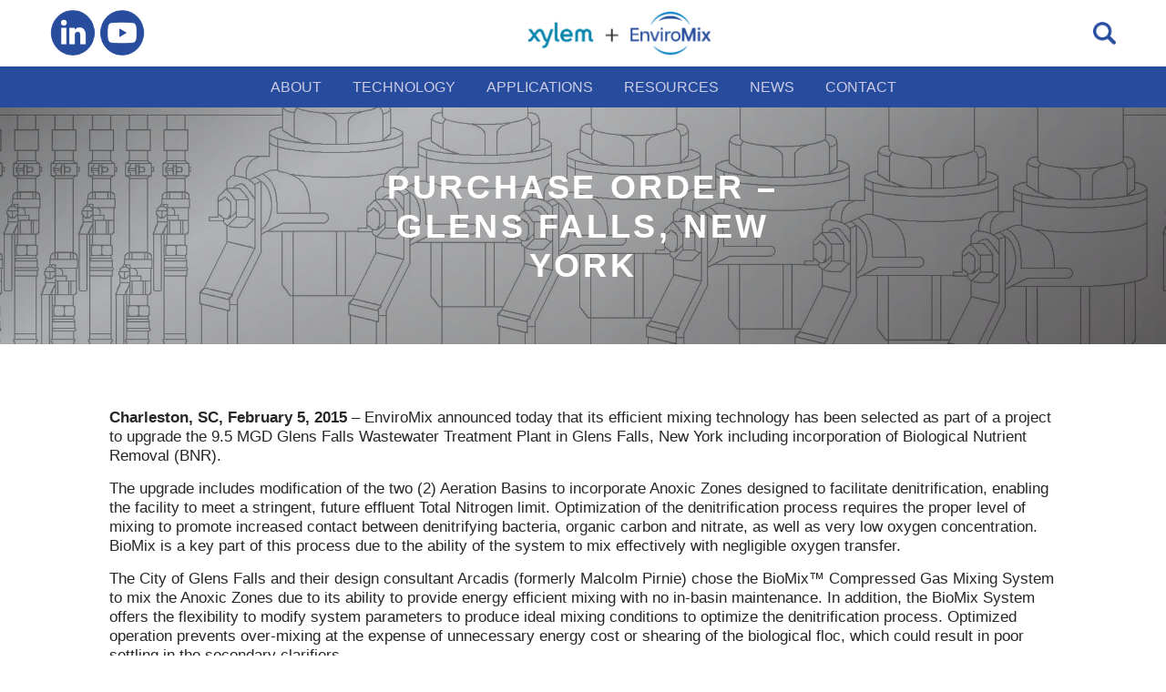

--- FILE ---
content_type: text/html; charset=UTF-8
request_url: https://enviro-mix.com/enviromix-supply-energy-efficient-mixing-technology-city-glens-falls-ny/
body_size: 9007
content:
<!DOCTYPE HTML>
<html lang="en-US">

<head>
    <meta charset="UTF-8">
    <meta name="viewport" content="width=device-width, initial-scale=1, maximum-scale=1, user-scalable=no">
    <meta name="description" content="" />
    <meta name="keywords" content="">
    <meta name="SKYPE_TOOLBAR" content="SKYPE_TOOLBAR_PARSER_COMPATIBLE" />
	
	<link rel="apple-touch-icon" sizes="180x180" href="https://enviro-mix.com/wp-content/themes/enviro/favicons/apple-touch-icon.png">
	<link rel="icon" type="image/png" sizes="32x32" href="https://enviro-mix.com/wp-content/themes/enviro/favicons/favicon-32x32.png">
	<link rel="icon" type="image/png" sizes="16x16" href="https://enviro-mix.com/wp-content/themes/enviro/favicons/favicon-16x16.png">
	<link rel="manifest" href="https://enviro-mix.com/wp-content/themes/enviro/favicons/site.webmanifest">
	<link rel="mask-icon" href="https://enviro-mix.com/wp-content/themes/enviro/favicons/safari-pinned-tab.svg" color="#284c9d">
	<link rel="shortcut icon" href="https://enviro-mix.com/wp-content/themes/enviro/favicons/favicon.ico">
	<meta name="msapplication-TileColor" content="#284c9d">
	<meta name="msapplication-config" content="https://enviro-mix.com/wp-content/themes/enviro/favicons/browserconfig.xml">
	<meta name="theme-color" content="#284c9d">
	
    <link href="https://fonts.googleapis.com/css?family=Lato:100,100i,200,200i,300,300i,400,400i,500,500i,600,600i,700,700i,800,800i,900,900i%7COpen+Sans:100,100i,200,200i,300,300i,400,400i,500,500i,600,600i,700,700i,800,800i,900,900i%7CIndie+Flower:100,100i,200,200i,300,300i,400,400i,500,500i,600,600i,700,700i,800,800i,900,900i%7COswald:100,100i,200,200i,300,300i,400,400i,500,500i,600,600i,700,700i,800,800i,900,900i" rel="stylesheet"><meta name='robots' content='index, follow, max-image-preview:large, max-snippet:-1, max-video-preview:-1' />

	<!-- This site is optimized with the Yoast SEO plugin v26.6 - https://yoast.com/wordpress/plugins/seo/ -->
	<meta name="description" content="EnviroMix announced today that its efficient mixing technology has been selected as part of a project to upgrade the 9.5 MGD Glens Falls Wastewater Facility" />
	<link rel="canonical" href="https://enviro-mix.com/enviromix-supply-energy-efficient-mixing-technology-city-glens-falls-ny/" />
	<meta property="og:locale" content="en_US" />
	<meta property="og:type" content="article" />
	<meta property="og:title" content="Glens Falls, NY Wastwater Treatment PO with EnviroMix" />
	<meta property="og:description" content="EnviroMix announced today that its efficient mixing technology has been selected as part of a project to upgrade the 9.5 MGD Glens Falls Wastewater Facility" />
	<meta property="og:url" content="https://enviro-mix.com/enviromix-supply-energy-efficient-mixing-technology-city-glens-falls-ny/" />
	<meta property="og:site_name" content="EnviroMix" />
	<meta property="article:published_time" content="2015-02-05T14:50:02+00:00" />
	<meta property="article:modified_time" content="2015-02-05T14:53:33+00:00" />
	<meta name="author" content="Jeanna Walls" />
	<meta name="twitter:card" content="summary_large_image" />
	<meta name="twitter:creator" content="@EnviroMixSC" />
	<meta name="twitter:site" content="@EnviroMixSC" />
	<meta name="twitter:label1" content="Written by" />
	<meta name="twitter:data1" content="Jeanna Walls" />
	<meta name="twitter:label2" content="Est. reading time" />
	<meta name="twitter:data2" content="2 minutes" />
	<script type="application/ld+json" class="yoast-schema-graph">{"@context":"https://schema.org","@graph":[{"@type":"Article","@id":"https://enviro-mix.com/enviromix-supply-energy-efficient-mixing-technology-city-glens-falls-ny/#article","isPartOf":{"@id":"https://enviro-mix.com/enviromix-supply-energy-efficient-mixing-technology-city-glens-falls-ny/"},"author":{"name":"Jeanna Walls","@id":"https://enviro-mix.com/#/schema/person/ac8dcdf6bbb2d37e59766c9089166474"},"headline":"Purchase Order &#8211; Glens Falls, New York","datePublished":"2015-02-05T14:50:02+00:00","dateModified":"2015-02-05T14:53:33+00:00","mainEntityOfPage":{"@id":"https://enviro-mix.com/enviromix-supply-energy-efficient-mixing-technology-city-glens-falls-ny/"},"wordCount":312,"commentCount":0,"publisher":{"@id":"https://enviro-mix.com/#organization"},"articleSection":["News &amp; Events"],"inLanguage":"en-US","potentialAction":[{"@type":"CommentAction","name":"Comment","target":["https://enviro-mix.com/enviromix-supply-energy-efficient-mixing-technology-city-glens-falls-ny/#respond"]}]},{"@type":"WebPage","@id":"https://enviro-mix.com/enviromix-supply-energy-efficient-mixing-technology-city-glens-falls-ny/","url":"https://enviro-mix.com/enviromix-supply-energy-efficient-mixing-technology-city-glens-falls-ny/","name":"Glens Falls, NY Wastwater Treatment PO with EnviroMix","isPartOf":{"@id":"https://enviro-mix.com/#website"},"datePublished":"2015-02-05T14:50:02+00:00","dateModified":"2015-02-05T14:53:33+00:00","description":"EnviroMix announced today that its efficient mixing technology has been selected as part of a project to upgrade the 9.5 MGD Glens Falls Wastewater Facility","breadcrumb":{"@id":"https://enviro-mix.com/enviromix-supply-energy-efficient-mixing-technology-city-glens-falls-ny/#breadcrumb"},"inLanguage":"en-US","potentialAction":[{"@type":"ReadAction","target":["https://enviro-mix.com/enviromix-supply-energy-efficient-mixing-technology-city-glens-falls-ny/"]}]},{"@type":"BreadcrumbList","@id":"https://enviro-mix.com/enviromix-supply-energy-efficient-mixing-technology-city-glens-falls-ny/#breadcrumb","itemListElement":[{"@type":"ListItem","position":1,"name":"Home","item":"https://enviro-mix.com/"},{"@type":"ListItem","position":2,"name":"Purchase Order &#8211; Glens Falls, New York"}]},{"@type":"WebSite","@id":"https://enviro-mix.com/#website","url":"https://enviro-mix.com/","name":"EnviroMix","description":"Efficient Municipal &amp; Industrial Mixing Solutions | Lower Energy &amp; Maintenance Costs","publisher":{"@id":"https://enviro-mix.com/#organization"},"potentialAction":[{"@type":"SearchAction","target":{"@type":"EntryPoint","urlTemplate":"https://enviro-mix.com/?s={search_term_string}"},"query-input":{"@type":"PropertyValueSpecification","valueRequired":true,"valueName":"search_term_string"}}],"inLanguage":"en-US"},{"@type":"Organization","@id":"https://enviro-mix.com/#organization","name":"EnviroMix","url":"https://enviro-mix.com/","logo":{"@type":"ImageObject","inLanguage":"en-US","@id":"https://enviro-mix.com/#/schema/logo/image/","url":"https://enviro-mix.com/wp-content/uploads/2015/11/EM-Logo-Mod-1-Blue-Text.png","contentUrl":"https://enviro-mix.com/wp-content/uploads/2015/11/EM-Logo-Mod-1-Blue-Text.png","width":1063,"height":368,"caption":"EnviroMix"},"image":{"@id":"https://enviro-mix.com/#/schema/logo/image/"},"sameAs":["https://x.com/EnviroMixSC","https://www.linkedin.com/company/enviromix-inc-","https://www.youtube.com/user/EnviroMix"]},{"@type":"Person","@id":"https://enviro-mix.com/#/schema/person/ac8dcdf6bbb2d37e59766c9089166474","name":"Jeanna Walls","image":{"@type":"ImageObject","inLanguage":"en-US","@id":"https://enviro-mix.com/#/schema/person/image/","url":"https://secure.gravatar.com/avatar/4f87065452e7a5349019a2ffd1dd1f45cabffb7c8ed8cdef40ecc677f048f960?s=96&d=mm&r=g","contentUrl":"https://secure.gravatar.com/avatar/4f87065452e7a5349019a2ffd1dd1f45cabffb7c8ed8cdef40ecc677f048f960?s=96&d=mm&r=g","caption":"Jeanna Walls"},"url":"https://enviro-mix.com/author/jeanna/"}]}</script>
	<!-- / Yoast SEO plugin. -->


<link rel="alternate" type="application/rss+xml" title="EnviroMix &raquo; Purchase Order &#8211; Glens Falls, New York Comments Feed" href="https://enviro-mix.com/enviromix-supply-energy-efficient-mixing-technology-city-glens-falls-ny/feed/" />
<link rel="alternate" title="oEmbed (JSON)" type="application/json+oembed" href="https://enviro-mix.com/wp-json/oembed/1.0/embed?url=https%3A%2F%2Fenviro-mix.com%2Fenviromix-supply-energy-efficient-mixing-technology-city-glens-falls-ny%2F" />
<link rel="alternate" title="oEmbed (XML)" type="text/xml+oembed" href="https://enviro-mix.com/wp-json/oembed/1.0/embed?url=https%3A%2F%2Fenviro-mix.com%2Fenviromix-supply-energy-efficient-mixing-technology-city-glens-falls-ny%2F&#038;format=xml" />
<style id='wp-img-auto-sizes-contain-inline-css' type='text/css'>
img:is([sizes=auto i],[sizes^="auto," i]){contain-intrinsic-size:3000px 1500px}
/*# sourceURL=wp-img-auto-sizes-contain-inline-css */
</style>
<link rel='stylesheet' id='layerslider-css' href='https://enviro-mix.com/wp-content/plugins/LayerSlider/assets/static/layerslider/css/layerslider.css?ver=8.1.2' type='text/css' media='all' />
<style id='wp-emoji-styles-inline-css' type='text/css'>

	img.wp-smiley, img.emoji {
		display: inline !important;
		border: none !important;
		box-shadow: none !important;
		height: 1em !important;
		width: 1em !important;
		margin: 0 0.07em !important;
		vertical-align: -0.1em !important;
		background: none !important;
		padding: 0 !important;
	}
/*# sourceURL=wp-emoji-styles-inline-css */
</style>
<link rel='stylesheet' id='wp-block-library-css' href='https://enviro-mix.com/wp-includes/css/dist/block-library/style.min.css?ver=6.9' type='text/css' media='all' />
<style id='global-styles-inline-css' type='text/css'>
:root{--wp--preset--aspect-ratio--square: 1;--wp--preset--aspect-ratio--4-3: 4/3;--wp--preset--aspect-ratio--3-4: 3/4;--wp--preset--aspect-ratio--3-2: 3/2;--wp--preset--aspect-ratio--2-3: 2/3;--wp--preset--aspect-ratio--16-9: 16/9;--wp--preset--aspect-ratio--9-16: 9/16;--wp--preset--color--black: #000000;--wp--preset--color--cyan-bluish-gray: #abb8c3;--wp--preset--color--white: #ffffff;--wp--preset--color--pale-pink: #f78da7;--wp--preset--color--vivid-red: #cf2e2e;--wp--preset--color--luminous-vivid-orange: #ff6900;--wp--preset--color--luminous-vivid-amber: #fcb900;--wp--preset--color--light-green-cyan: #7bdcb5;--wp--preset--color--vivid-green-cyan: #00d084;--wp--preset--color--pale-cyan-blue: #8ed1fc;--wp--preset--color--vivid-cyan-blue: #0693e3;--wp--preset--color--vivid-purple: #9b51e0;--wp--preset--gradient--vivid-cyan-blue-to-vivid-purple: linear-gradient(135deg,rgb(6,147,227) 0%,rgb(155,81,224) 100%);--wp--preset--gradient--light-green-cyan-to-vivid-green-cyan: linear-gradient(135deg,rgb(122,220,180) 0%,rgb(0,208,130) 100%);--wp--preset--gradient--luminous-vivid-amber-to-luminous-vivid-orange: linear-gradient(135deg,rgb(252,185,0) 0%,rgb(255,105,0) 100%);--wp--preset--gradient--luminous-vivid-orange-to-vivid-red: linear-gradient(135deg,rgb(255,105,0) 0%,rgb(207,46,46) 100%);--wp--preset--gradient--very-light-gray-to-cyan-bluish-gray: linear-gradient(135deg,rgb(238,238,238) 0%,rgb(169,184,195) 100%);--wp--preset--gradient--cool-to-warm-spectrum: linear-gradient(135deg,rgb(74,234,220) 0%,rgb(151,120,209) 20%,rgb(207,42,186) 40%,rgb(238,44,130) 60%,rgb(251,105,98) 80%,rgb(254,248,76) 100%);--wp--preset--gradient--blush-light-purple: linear-gradient(135deg,rgb(255,206,236) 0%,rgb(152,150,240) 100%);--wp--preset--gradient--blush-bordeaux: linear-gradient(135deg,rgb(254,205,165) 0%,rgb(254,45,45) 50%,rgb(107,0,62) 100%);--wp--preset--gradient--luminous-dusk: linear-gradient(135deg,rgb(255,203,112) 0%,rgb(199,81,192) 50%,rgb(65,88,208) 100%);--wp--preset--gradient--pale-ocean: linear-gradient(135deg,rgb(255,245,203) 0%,rgb(182,227,212) 50%,rgb(51,167,181) 100%);--wp--preset--gradient--electric-grass: linear-gradient(135deg,rgb(202,248,128) 0%,rgb(113,206,126) 100%);--wp--preset--gradient--midnight: linear-gradient(135deg,rgb(2,3,129) 0%,rgb(40,116,252) 100%);--wp--preset--font-size--small: 13px;--wp--preset--font-size--medium: 20px;--wp--preset--font-size--large: 36px;--wp--preset--font-size--x-large: 42px;--wp--preset--spacing--20: 0.44rem;--wp--preset--spacing--30: 0.67rem;--wp--preset--spacing--40: 1rem;--wp--preset--spacing--50: 1.5rem;--wp--preset--spacing--60: 2.25rem;--wp--preset--spacing--70: 3.38rem;--wp--preset--spacing--80: 5.06rem;--wp--preset--shadow--natural: 6px 6px 9px rgba(0, 0, 0, 0.2);--wp--preset--shadow--deep: 12px 12px 50px rgba(0, 0, 0, 0.4);--wp--preset--shadow--sharp: 6px 6px 0px rgba(0, 0, 0, 0.2);--wp--preset--shadow--outlined: 6px 6px 0px -3px rgb(255, 255, 255), 6px 6px rgb(0, 0, 0);--wp--preset--shadow--crisp: 6px 6px 0px rgb(0, 0, 0);}:where(.is-layout-flex){gap: 0.5em;}:where(.is-layout-grid){gap: 0.5em;}body .is-layout-flex{display: flex;}.is-layout-flex{flex-wrap: wrap;align-items: center;}.is-layout-flex > :is(*, div){margin: 0;}body .is-layout-grid{display: grid;}.is-layout-grid > :is(*, div){margin: 0;}:where(.wp-block-columns.is-layout-flex){gap: 2em;}:where(.wp-block-columns.is-layout-grid){gap: 2em;}:where(.wp-block-post-template.is-layout-flex){gap: 1.25em;}:where(.wp-block-post-template.is-layout-grid){gap: 1.25em;}.has-black-color{color: var(--wp--preset--color--black) !important;}.has-cyan-bluish-gray-color{color: var(--wp--preset--color--cyan-bluish-gray) !important;}.has-white-color{color: var(--wp--preset--color--white) !important;}.has-pale-pink-color{color: var(--wp--preset--color--pale-pink) !important;}.has-vivid-red-color{color: var(--wp--preset--color--vivid-red) !important;}.has-luminous-vivid-orange-color{color: var(--wp--preset--color--luminous-vivid-orange) !important;}.has-luminous-vivid-amber-color{color: var(--wp--preset--color--luminous-vivid-amber) !important;}.has-light-green-cyan-color{color: var(--wp--preset--color--light-green-cyan) !important;}.has-vivid-green-cyan-color{color: var(--wp--preset--color--vivid-green-cyan) !important;}.has-pale-cyan-blue-color{color: var(--wp--preset--color--pale-cyan-blue) !important;}.has-vivid-cyan-blue-color{color: var(--wp--preset--color--vivid-cyan-blue) !important;}.has-vivid-purple-color{color: var(--wp--preset--color--vivid-purple) !important;}.has-black-background-color{background-color: var(--wp--preset--color--black) !important;}.has-cyan-bluish-gray-background-color{background-color: var(--wp--preset--color--cyan-bluish-gray) !important;}.has-white-background-color{background-color: var(--wp--preset--color--white) !important;}.has-pale-pink-background-color{background-color: var(--wp--preset--color--pale-pink) !important;}.has-vivid-red-background-color{background-color: var(--wp--preset--color--vivid-red) !important;}.has-luminous-vivid-orange-background-color{background-color: var(--wp--preset--color--luminous-vivid-orange) !important;}.has-luminous-vivid-amber-background-color{background-color: var(--wp--preset--color--luminous-vivid-amber) !important;}.has-light-green-cyan-background-color{background-color: var(--wp--preset--color--light-green-cyan) !important;}.has-vivid-green-cyan-background-color{background-color: var(--wp--preset--color--vivid-green-cyan) !important;}.has-pale-cyan-blue-background-color{background-color: var(--wp--preset--color--pale-cyan-blue) !important;}.has-vivid-cyan-blue-background-color{background-color: var(--wp--preset--color--vivid-cyan-blue) !important;}.has-vivid-purple-background-color{background-color: var(--wp--preset--color--vivid-purple) !important;}.has-black-border-color{border-color: var(--wp--preset--color--black) !important;}.has-cyan-bluish-gray-border-color{border-color: var(--wp--preset--color--cyan-bluish-gray) !important;}.has-white-border-color{border-color: var(--wp--preset--color--white) !important;}.has-pale-pink-border-color{border-color: var(--wp--preset--color--pale-pink) !important;}.has-vivid-red-border-color{border-color: var(--wp--preset--color--vivid-red) !important;}.has-luminous-vivid-orange-border-color{border-color: var(--wp--preset--color--luminous-vivid-orange) !important;}.has-luminous-vivid-amber-border-color{border-color: var(--wp--preset--color--luminous-vivid-amber) !important;}.has-light-green-cyan-border-color{border-color: var(--wp--preset--color--light-green-cyan) !important;}.has-vivid-green-cyan-border-color{border-color: var(--wp--preset--color--vivid-green-cyan) !important;}.has-pale-cyan-blue-border-color{border-color: var(--wp--preset--color--pale-cyan-blue) !important;}.has-vivid-cyan-blue-border-color{border-color: var(--wp--preset--color--vivid-cyan-blue) !important;}.has-vivid-purple-border-color{border-color: var(--wp--preset--color--vivid-purple) !important;}.has-vivid-cyan-blue-to-vivid-purple-gradient-background{background: var(--wp--preset--gradient--vivid-cyan-blue-to-vivid-purple) !important;}.has-light-green-cyan-to-vivid-green-cyan-gradient-background{background: var(--wp--preset--gradient--light-green-cyan-to-vivid-green-cyan) !important;}.has-luminous-vivid-amber-to-luminous-vivid-orange-gradient-background{background: var(--wp--preset--gradient--luminous-vivid-amber-to-luminous-vivid-orange) !important;}.has-luminous-vivid-orange-to-vivid-red-gradient-background{background: var(--wp--preset--gradient--luminous-vivid-orange-to-vivid-red) !important;}.has-very-light-gray-to-cyan-bluish-gray-gradient-background{background: var(--wp--preset--gradient--very-light-gray-to-cyan-bluish-gray) !important;}.has-cool-to-warm-spectrum-gradient-background{background: var(--wp--preset--gradient--cool-to-warm-spectrum) !important;}.has-blush-light-purple-gradient-background{background: var(--wp--preset--gradient--blush-light-purple) !important;}.has-blush-bordeaux-gradient-background{background: var(--wp--preset--gradient--blush-bordeaux) !important;}.has-luminous-dusk-gradient-background{background: var(--wp--preset--gradient--luminous-dusk) !important;}.has-pale-ocean-gradient-background{background: var(--wp--preset--gradient--pale-ocean) !important;}.has-electric-grass-gradient-background{background: var(--wp--preset--gradient--electric-grass) !important;}.has-midnight-gradient-background{background: var(--wp--preset--gradient--midnight) !important;}.has-small-font-size{font-size: var(--wp--preset--font-size--small) !important;}.has-medium-font-size{font-size: var(--wp--preset--font-size--medium) !important;}.has-large-font-size{font-size: var(--wp--preset--font-size--large) !important;}.has-x-large-font-size{font-size: var(--wp--preset--font-size--x-large) !important;}
/*# sourceURL=global-styles-inline-css */
</style>

<style id='classic-theme-styles-inline-css' type='text/css'>
/*! This file is auto-generated */
.wp-block-button__link{color:#fff;background-color:#32373c;border-radius:9999px;box-shadow:none;text-decoration:none;padding:calc(.667em + 2px) calc(1.333em + 2px);font-size:1.125em}.wp-block-file__button{background:#32373c;color:#fff;text-decoration:none}
/*# sourceURL=/wp-includes/css/classic-themes.min.css */
</style>
<link rel='stylesheet' id='cpsh-shortcodes-css' href='https://enviro-mix.com/wp-content/plugins/column-shortcodes//assets/css/shortcodes.css?ver=1.0.1' type='text/css' media='all' />
<link rel='stylesheet' id='custom-min-css' href='https://enviro-mix.com/wp-content/themes/enviro/new-assets/css/main.css?ver=6.1.12' type='text/css' media='' />
<link rel='stylesheet' id='custom-style-css' href='https://enviro-mix.com/wp-content/themes/enviro/new-assets/css/style.css?ver=6.1.12' type='text/css' media='' />
<link rel='stylesheet' id='custom-responsive-css' href='https://enviro-mix.com/wp-content/themes/enviro/new-assets/css/responsive.css?ver=6.1.12' type='text/css' media='' />
<script type="text/javascript" src="https://enviro-mix.com/wp-includes/js/jquery/jquery.min.js?ver=3.7.1" id="jquery-core-js"></script>
<script type="text/javascript" src="https://enviro-mix.com/wp-includes/js/jquery/jquery-migrate.min.js?ver=3.4.1" id="jquery-migrate-js"></script>
<script type="text/javascript" id="layerslider-utils-js-extra">
/* <![CDATA[ */
var LS_Meta = {"v":"8.1.2","fixGSAP":"1"};
//# sourceURL=layerslider-utils-js-extra
/* ]]> */
</script>
<script type="text/javascript" src="https://enviro-mix.com/wp-content/plugins/LayerSlider/assets/static/layerslider/js/layerslider.utils.js?ver=8.1.2" id="layerslider-utils-js"></script>
<script type="text/javascript" src="https://enviro-mix.com/wp-content/plugins/LayerSlider/assets/static/layerslider/js/layerslider.kreaturamedia.jquery.js?ver=8.1.2" id="layerslider-js"></script>
<script type="text/javascript" src="https://enviro-mix.com/wp-content/plugins/LayerSlider/assets/static/layerslider/js/layerslider.transitions.js?ver=8.1.2" id="layerslider-transitions-js"></script>
<meta name="generator" content="Powered by LayerSlider 8.1.2 - Build Heros, Sliders, and Popups. Create Animations and Beautiful, Rich Web Content as Easy as Never Before on WordPress." />
<!-- LayerSlider updates and docs at: https://layerslider.com -->
<link rel="https://api.w.org/" href="https://enviro-mix.com/wp-json/" /><link rel="alternate" title="JSON" type="application/json" href="https://enviro-mix.com/wp-json/wp/v2/posts/963" /><link rel="EditURI" type="application/rsd+xml" title="RSD" href="https://enviro-mix.com/xmlrpc.php?rsd" />
<link rel='shortlink' href='https://enviro-mix.com/?p=963' />
	
<!-- Google tag (gtag.js) -->
<script async src="https://www.googletagmanager.com/gtag/js?id=G-TX8NC4R3FZ"></script>
<script>
  window.dataLayer = window.dataLayer || [];
  function gtag(){dataLayer.push(arguments);}
  gtag('js', new Date());

  gtag('config', 'G-TX8NC4R3FZ');
</script>
</head>

<body class="wp-singular post-template-default single single-post postid-963 single-format-standard wp-theme-enviro cat-2-id" >

    <div id="wrapper">

        <!-- Mobile Nav  -->
        <div id="mobile-menu">

            <!-- trigger -->
            <a href="javascript:void(0)" class="menu-trigger"> <span><!-- trigger button --></span> </a>
            <div class="mob-navbar">
                <div class="menu-main-container"><ul><li id="menu-item-2174" class="menu-item menu-item-type-post_type menu-item-object-page menu-item-2174"><a href="https://enviro-mix.com/about-us/">ABOUT</a></li>
<li id="menu-item-1962" class="menu-item menu-item-type-post_type menu-item-object-page menu-item-has-children menu-item-1962"><a href="https://enviro-mix.com/technology/">TECHNOLOGY</a>
<ul class="sub-menu">
	<li id="menu-item-2104" class="menu-item menu-item-type-taxonomy menu-item-object-technology_services menu-item-2104"><a href="https://enviro-mix.com/technology-services/biomix/">BioMix</a></li>
	<li id="menu-item-3001" class="menu-item menu-item-type-taxonomy menu-item-object-technology_services menu-item-3001"><a href="https://enviro-mix.com/technology-services/camix/">CAMix</a></li>
	<li id="menu-item-3187" class="menu-item menu-item-type-taxonomy menu-item-object-technology_services menu-item-3187"><a href="https://enviro-mix.com/technology-services/flexzone/">FlexZone</a></li>
	<li id="menu-item-2110" class="menu-item menu-item-type-taxonomy menu-item-object-technology_services menu-item-2110"><a href="https://enviro-mix.com/technology-services/biocycle-d/">BioCycle-D</a></li>
	<li id="menu-item-2920" class="menu-item menu-item-type-taxonomy menu-item-object-technology_services menu-item-2920"><a href="https://enviro-mix.com/technology-services/biomix-dc/">BioMix-DC</a></li>
	<li id="menu-item-3180" class="menu-item menu-item-type-taxonomy menu-item-object-technology_services menu-item-3180"><a href="https://enviro-mix.com/technology-services/biocycle-enr/">BioCycle-ENR</a></li>
	<li id="menu-item-2103" class="menu-item menu-item-type-taxonomy menu-item-object-technology_services menu-item-2103"><a href="https://enviro-mix.com/technology-services/aquablend/">AquaBlend</a></li>
	<li id="menu-item-2644" class="menu-item menu-item-type-taxonomy menu-item-object-technology_services menu-item-2644"><a href="https://enviro-mix.com/technology-services/biomix-ad/">BioMix-AD</a></li>
</ul>
</li>
<li id="menu-item-1965" class="menu-item menu-item-type-post_type menu-item-object-page menu-item-has-children menu-item-1965"><a href="https://enviro-mix.com/applications/">APPLICATIONS</a>
<ul class="sub-menu">
	<li id="menu-item-2632" class="menu-item menu-item-type-taxonomy menu-item-object-application_services menu-item-2632"><a href="https://enviro-mix.com/application-services/aerobic-digester-aerated-sludge/">Aerobic Digesters / Aerated Sludge Tanks</a></li>
	<li id="menu-item-2633" class="menu-item menu-item-type-taxonomy menu-item-object-application_services menu-item-2633"><a href="https://enviro-mix.com/application-services/anaerobic-digester/">Anaerobic Digesters</a></li>
	<li id="menu-item-3147" class="menu-item menu-item-type-taxonomy menu-item-object-application_services menu-item-3147"><a href="https://enviro-mix.com/application-services/anaerobic-selectors/">Anaerobic Selectors</a></li>
	<li id="menu-item-3151" class="menu-item menu-item-type-taxonomy menu-item-object-application_services menu-item-3151"><a href="https://enviro-mix.com/application-services/anoxic-selectors/">Anoxic Selectors</a></li>
	<li id="menu-item-3185" class="menu-item menu-item-type-taxonomy menu-item-object-application_services menu-item-3185"><a href="https://enviro-mix.com/application-services/bioreactors/">Bioreactors</a></li>
	<li id="menu-item-2635" class="menu-item menu-item-type-taxonomy menu-item-object-application_services menu-item-2635"><a href="https://enviro-mix.com/application-services/channels/">Channels</a></li>
	<li id="menu-item-2636" class="menu-item menu-item-type-taxonomy menu-item-object-application_services menu-item-2636"><a href="https://enviro-mix.com/application-services/chlorine-contact-chamber/">Chlorine Contact Tanks</a></li>
	<li id="menu-item-2637" class="menu-item menu-item-type-taxonomy menu-item-object-application_services menu-item-2637"><a href="https://enviro-mix.com/application-services/equalization-basin/">Equalization Tanks</a></li>
	<li id="menu-item-2640" class="menu-item menu-item-type-taxonomy menu-item-object-application_services menu-item-2640"><a href="https://enviro-mix.com/application-services/process-storage/">Industrial Process Tanks</a></li>
	<li id="menu-item-2641" class="menu-item menu-item-type-taxonomy menu-item-object-application_services menu-item-2641"><a href="https://enviro-mix.com/application-services/pump-station/">Lift Stations</a></li>
	<li id="menu-item-2729" class="menu-item menu-item-type-taxonomy menu-item-object-application_services menu-item-2729"><a href="https://enviro-mix.com/application-services/mixing-limited/">Mixing Limited Tanks</a></li>
	<li id="menu-item-2638" class="menu-item menu-item-type-taxonomy menu-item-object-application_services menu-item-2638"><a href="https://enviro-mix.com/application-services/pac-contactor-mixing/">PAC Contactors</a></li>
	<li id="menu-item-2639" class="menu-item menu-item-type-taxonomy menu-item-object-application_services menu-item-2639"><a href="https://enviro-mix.com/application-services/elevated-ground-water-storage-tank/">Potable Water Storage Tanks</a></li>
	<li id="menu-item-2642" class="menu-item menu-item-type-taxonomy menu-item-object-application_services menu-item-2642"><a href="https://enviro-mix.com/application-services/septage-grease/">Septage &amp; Grease Tanks</a></li>
	<li id="menu-item-2643" class="menu-item menu-item-type-taxonomy menu-item-object-application_services menu-item-2643"><a href="https://enviro-mix.com/application-services/sludge-thickened-sludge/">Sludge Holding Tanks</a></li>
</ul>
</li>
<li id="menu-item-943" class="action menu-item menu-item-type-custom menu-item-object-custom menu-item-has-children menu-item-943"><a href="https://enviro-mix.com/resources/videos/">RESOURCES</a>
<ul class="sub-menu">
	<li id="menu-item-2171" class="menu-item menu-item-type-taxonomy menu-item-object-resources_servies menu-item-2171"><a href="https://enviro-mix.com/resources/videos/">Videos</a></li>
	<li id="menu-item-2169" class="menu-item menu-item-type-taxonomy menu-item-object-resources_servies menu-item-2169"><a href="https://enviro-mix.com/resources/product-brochures/">Product Information</a></li>
	<li id="menu-item-2167" class="menu-item menu-item-type-taxonomy menu-item-object-resources_servies menu-item-2167"><a href="https://enviro-mix.com/resources/application-sheets/">Application Sheets</a></li>
	<li id="menu-item-2168" class="menu-item menu-item-type-taxonomy menu-item-object-resources_servies menu-item-2168"><a href="https://enviro-mix.com/resources/case-studies/">Case Studies</a></li>
	<li id="menu-item-2170" class="menu-item menu-item-type-taxonomy menu-item-object-resources_servies menu-item-2170"><a href="https://enviro-mix.com/resources/technical-documents/">Articles &amp; Papers</a></li>
</ul>
</li>
<li id="menu-item-2235" class="menu-item menu-item-type-post_type menu-item-object-page menu-item-2235"><a href="https://enviro-mix.com/news/">NEWS</a></li>
<li id="menu-item-2119" class="menu-item menu-item-type-post_type menu-item-object-page menu-item-has-children menu-item-2119"><a href="https://enviro-mix.com/contact/">CONTACT</a>
<ul class="sub-menu">
	<li id="menu-item-2630" class="menu-item menu-item-type-post_type menu-item-object-page menu-item-2630"><a href="https://enviro-mix.com/contact/">Contact Form</a></li>
	<li id="menu-item-2631" class="menu-item menu-item-type-custom menu-item-object-custom menu-item-2631"><a href="https://enviro-mix.com/contact/rep-finder">Rep Finder</a></li>
	<li id="menu-item-2629" class="menu-item menu-item-type-custom menu-item-object-custom menu-item-2629"><a href="https://enviro-mix.com/contact/offices">Offices</a></li>
</ul>
</li>
</ul></div>                <div class="head-search">
                    <form class="search-blk" action="https://enviro-mix.com/" method="get">
    					<input type="text" name="s" id="search" placeholder="Search.." value="" />
                        <button type="submit"><img src="https://enviro-mix.com/wp-content/themes/enviro/new-assets/images/search-icon.png" alt=""></button>
                    </form>
                </div>
            </div>
        </div>

        <!-- Header -->
        <header id="header">
            <div class="head_top">
                <div class="container">
											<div class="head_social">
															<a href="https://www.linkedin.com/company/enviromix-inc-/" target="_blank" rel="noreferrer noopener">
																			<img src="https://enviro-mix.com/wp-content/uploads/2023/05/linkedin-blue.png" />
																	</a>
															<a href="https://www.youtube.com/user/EnviroMix" target="_blank" rel="noreferrer noopener">
																			<img src="https://enviro-mix.com/wp-content/uploads/2023/05/youtube-blue.png" />
																	</a>
													</div>
					                                    
                        <a href="https://enviro-mix.com" class="logo">
                                                    	    <img src="https://enviro-mix.com/wp-content/uploads/2025/08/Xylem-EnviroMix-HeaderLogo.jpg" alt="Xylem Acquires EnviroMix" />
                                                    </a>
                    <div class="head-search">
                        <span class="search-icon"><img src="https://enviro-mix.com/wp-content/themes/enviro/new-assets/images/search-icon-blue.png" alt=""></span>
                        <form class="search-blk" action="https://enviro-mix.com/" method="get">
							<input type="text" name="s" id="search" placeholder="Search.." value="" />
                            <button type="submit"><img src="https://enviro-mix.com/wp-content/themes/enviro/new-assets/images/search-icon.png" alt=""></button>
                        </form>
                    </div>
                </div>
            </div>
            <div class="head_bottom">
                <div class="container">
                    <nav class="navigation">
                        <div class="menu-main-container"><ul><li class="menu-item menu-item-type-post_type menu-item-object-page menu-item-2174"><a href="https://enviro-mix.com/about-us/">ABOUT</a></li>
<li class="menu-item menu-item-type-post_type menu-item-object-page menu-item-has-children menu-item-1962"><a href="https://enviro-mix.com/technology/">TECHNOLOGY</a>
<ul class="sub-menu">
	<li class="menu-item menu-item-type-taxonomy menu-item-object-technology_services menu-item-2104"><a href="https://enviro-mix.com/technology-services/biomix/">BioMix</a></li>
	<li class="menu-item menu-item-type-taxonomy menu-item-object-technology_services menu-item-3001"><a href="https://enviro-mix.com/technology-services/camix/">CAMix</a></li>
	<li class="menu-item menu-item-type-taxonomy menu-item-object-technology_services menu-item-3187"><a href="https://enviro-mix.com/technology-services/flexzone/">FlexZone</a></li>
	<li class="menu-item menu-item-type-taxonomy menu-item-object-technology_services menu-item-2110"><a href="https://enviro-mix.com/technology-services/biocycle-d/">BioCycle-D</a></li>
	<li class="menu-item menu-item-type-taxonomy menu-item-object-technology_services menu-item-2920"><a href="https://enviro-mix.com/technology-services/biomix-dc/">BioMix-DC</a></li>
	<li class="menu-item menu-item-type-taxonomy menu-item-object-technology_services menu-item-3180"><a href="https://enviro-mix.com/technology-services/biocycle-enr/">BioCycle-ENR</a></li>
	<li class="menu-item menu-item-type-taxonomy menu-item-object-technology_services menu-item-2103"><a href="https://enviro-mix.com/technology-services/aquablend/">AquaBlend</a></li>
	<li class="menu-item menu-item-type-taxonomy menu-item-object-technology_services menu-item-2644"><a href="https://enviro-mix.com/technology-services/biomix-ad/">BioMix-AD</a></li>
</ul>
</li>
<li class="menu-item menu-item-type-post_type menu-item-object-page menu-item-has-children menu-item-1965"><a href="https://enviro-mix.com/applications/">APPLICATIONS</a>
<ul class="sub-menu">
	<li class="menu-item menu-item-type-taxonomy menu-item-object-application_services menu-item-2632"><a href="https://enviro-mix.com/application-services/aerobic-digester-aerated-sludge/">Aerobic Digesters / Aerated Sludge Tanks</a></li>
	<li class="menu-item menu-item-type-taxonomy menu-item-object-application_services menu-item-2633"><a href="https://enviro-mix.com/application-services/anaerobic-digester/">Anaerobic Digesters</a></li>
	<li class="menu-item menu-item-type-taxonomy menu-item-object-application_services menu-item-3147"><a href="https://enviro-mix.com/application-services/anaerobic-selectors/">Anaerobic Selectors</a></li>
	<li class="menu-item menu-item-type-taxonomy menu-item-object-application_services menu-item-3151"><a href="https://enviro-mix.com/application-services/anoxic-selectors/">Anoxic Selectors</a></li>
	<li class="menu-item menu-item-type-taxonomy menu-item-object-application_services menu-item-3185"><a href="https://enviro-mix.com/application-services/bioreactors/">Bioreactors</a></li>
	<li class="menu-item menu-item-type-taxonomy menu-item-object-application_services menu-item-2635"><a href="https://enviro-mix.com/application-services/channels/">Channels</a></li>
	<li class="menu-item menu-item-type-taxonomy menu-item-object-application_services menu-item-2636"><a href="https://enviro-mix.com/application-services/chlorine-contact-chamber/">Chlorine Contact Tanks</a></li>
	<li class="menu-item menu-item-type-taxonomy menu-item-object-application_services menu-item-2637"><a href="https://enviro-mix.com/application-services/equalization-basin/">Equalization Tanks</a></li>
	<li class="menu-item menu-item-type-taxonomy menu-item-object-application_services menu-item-2640"><a href="https://enviro-mix.com/application-services/process-storage/">Industrial Process Tanks</a></li>
	<li class="menu-item menu-item-type-taxonomy menu-item-object-application_services menu-item-2641"><a href="https://enviro-mix.com/application-services/pump-station/">Lift Stations</a></li>
	<li class="menu-item menu-item-type-taxonomy menu-item-object-application_services menu-item-2729"><a href="https://enviro-mix.com/application-services/mixing-limited/">Mixing Limited Tanks</a></li>
	<li class="menu-item menu-item-type-taxonomy menu-item-object-application_services menu-item-2638"><a href="https://enviro-mix.com/application-services/pac-contactor-mixing/">PAC Contactors</a></li>
	<li class="menu-item menu-item-type-taxonomy menu-item-object-application_services menu-item-2639"><a href="https://enviro-mix.com/application-services/elevated-ground-water-storage-tank/">Potable Water Storage Tanks</a></li>
	<li class="menu-item menu-item-type-taxonomy menu-item-object-application_services menu-item-2642"><a href="https://enviro-mix.com/application-services/septage-grease/">Septage &amp; Grease Tanks</a></li>
	<li class="menu-item menu-item-type-taxonomy menu-item-object-application_services menu-item-2643"><a href="https://enviro-mix.com/application-services/sludge-thickened-sludge/">Sludge Holding Tanks</a></li>
</ul>
</li>
<li class="action menu-item menu-item-type-custom menu-item-object-custom menu-item-has-children menu-item-943"><a href="https://enviro-mix.com/resources/videos/">RESOURCES</a>
<ul class="sub-menu">
	<li class="menu-item menu-item-type-taxonomy menu-item-object-resources_servies menu-item-2171"><a href="https://enviro-mix.com/resources/videos/">Videos</a></li>
	<li class="menu-item menu-item-type-taxonomy menu-item-object-resources_servies menu-item-2169"><a href="https://enviro-mix.com/resources/product-brochures/">Product Information</a></li>
	<li class="menu-item menu-item-type-taxonomy menu-item-object-resources_servies menu-item-2167"><a href="https://enviro-mix.com/resources/application-sheets/">Application Sheets</a></li>
	<li class="menu-item menu-item-type-taxonomy menu-item-object-resources_servies menu-item-2168"><a href="https://enviro-mix.com/resources/case-studies/">Case Studies</a></li>
	<li class="menu-item menu-item-type-taxonomy menu-item-object-resources_servies menu-item-2170"><a href="https://enviro-mix.com/resources/technical-documents/">Articles &amp; Papers</a></li>
</ul>
</li>
<li class="menu-item menu-item-type-post_type menu-item-object-page menu-item-2235"><a href="https://enviro-mix.com/news/">NEWS</a></li>
<li class="menu-item menu-item-type-post_type menu-item-object-page menu-item-has-children menu-item-2119"><a href="https://enviro-mix.com/contact/">CONTACT</a>
<ul class="sub-menu">
	<li class="menu-item menu-item-type-post_type menu-item-object-page menu-item-2630"><a href="https://enviro-mix.com/contact/">Contact Form</a></li>
	<li class="menu-item menu-item-type-custom menu-item-object-custom menu-item-2631"><a href="https://enviro-mix.com/contact/rep-finder">Rep Finder</a></li>
	<li class="menu-item menu-item-type-custom menu-item-object-custom menu-item-2629"><a href="https://enviro-mix.com/contact/offices">Offices</a></li>
</ul>
</li>
</ul></div>                    </nav>
                </div>
            </div>
        </header>        <!-- Inner Banner -->
        <section class="inner_banner" style="background-image: url(https://enviro-mix.com/wp-content/themes/enviro/new-assets/images/Header_News.jpg);">
            <div class="container">
                <div class="inn_text">
                    <h1>Purchase Order &#8211; Glens Falls, New York</h1>
                </div>
            </div>
        </section>
        <section class="app_wc">
            <div class="container">
                <p><strong>Charleston, SC, February 5, 2015</strong> &#8211; EnviroMix announced today that its efficient mixing technology has been selected as part of a project to upgrade the 9.5 MGD Glens Falls Wastewater Treatment Plant in Glens Falls, New York including incorporation of Biological Nutrient Removal (BNR).</p>
<p>The upgrade includes modification of the two (2) Aeration Basins to incorporate Anoxic Zones designed to facilitate denitrification, enabling the facility to meet a stringent, future effluent Total Nitrogen limit. Optimization of the denitrification process requires the proper level of mixing to promote increased contact between denitrifying bacteria, organic carbon and nitrate, as well as very low oxygen concentration. BioMix is a key part of this process due to the ability of the system to mix effectively with negligible oxygen transfer.</p>
<p>The City of Glens Falls and their design consultant Arcadis (formerly Malcolm Pirnie) chose the BioMix™ Compressed Gas Mixing System to mix the Anoxic Zones due to its ability to provide energy efficient mixing with no in-basin maintenance. In addition, the BioMix System offers the flexibility to modify system parameters to produce ideal mixing conditions to optimize the denitrification process. Optimized operation prevents over-mixing at the expense of unnecessary energy cost or shearing of the biological floc, which could result in poor settling in the secondary clarifiers.</p>
<p>The BioMix system is expected to be operational by Summer of 2015. EnviroMix is pleased to provide the City of Glens Falls with an energy-efficient mixing solution as part of their BNR upgrade.</p>
<p><strong>About EnviroMix</strong></p>
<p>Headquartered in Charleston, SC, EnviroMix is a privately held corporation, which designs and manufactures treatment systems to dramatically reduce energy costs and help facilities meet nutrient removal limits. Utilizing patented and proprietary technology, the Company provides complete mixing systems, process controls, and energy management solutions to enhance plant performance in the water and wastewater markets.  For additional information please visit<strong> <a href="http://r20.rs6.net/tn.jsp?e=001ROZi89cJ8n-hKB-PXE1EleoSmVKefPT7R3X1A1E1nsE68DdZAtk2r72G6G1N6JjiOTzo6lHNU7mExrjRrG7pKRNk1UbJ8Ed_kPL9l8zqeNo=">www.enviro-mix.com</a>.</strong></p>
            </div>
        </section>
 </div>

    <!-- Footer -->
    <footer id="footer">
        <div class="container">
                            <div class="foot_social">
                	                	    <a href="https://www.linkedin.com/company/enviromix-inc-/" target="_blank">
                    		                    			<img src="https://enviro-mix.com/wp-content/uploads/2020/07/Social_LinkedIn.png" />
                    		                		</a>
                	                	    <a href="https://www.youtube.com/user/EnviroMix" target="_blank">
                    		                    			<img src="https://enviro-mix.com/wp-content/uploads/2020/07/Social_YouTube.png" />
                    		                		</a>
                	                </div>
                        <div class="foot_wrap">
                                    <div class="foot_add">
                        <p>P: <a href="tel:843.573.7510">843.573.7510</a></p>
<p>F: <a href="tel:843.573.7531">843.573.7531</a></p>
<p><!--email_off--><a href="mailto:Enviromix.Sales@xylem.com">Enviromix.Sales@xylem.com</a><!--email_off--></p>
<p>© EnviroMix, Inc. 2020</p>
                    </div>
                                <div class="foot_links">
                    <div class="menu-footer-menu-container"><ul><li id="menu-item-2326" class="menu-item menu-item-type-post_type menu-item-object-page menu-item-2326"><a href="https://enviro-mix.com/about-us/">About</a></li>
<li id="menu-item-2328" class="menu-item menu-item-type-post_type menu-item-object-page menu-item-2328"><a href="https://enviro-mix.com/technology/">Technology</a></li>
<li id="menu-item-2327" class="menu-item menu-item-type-post_type menu-item-object-page menu-item-2327"><a href="https://enviro-mix.com/applications/">Applications</a></li>
<li id="menu-item-2329" class="menu-item menu-item-type-taxonomy menu-item-object-resources_servies menu-item-2329"><a href="https://enviro-mix.com/resources/videos/">Resources</a></li>
<li id="menu-item-2330" class="menu-item menu-item-type-post_type menu-item-object-page menu-item-2330"><a href="https://enviro-mix.com/news/">News</a></li>
<li id="menu-item-2331" class="menu-item menu-item-type-post_type menu-item-object-page menu-item-2331"><a href="https://enviro-mix.com/contact/">Contact</a></li>
<li id="menu-item-2885" class="menu-item menu-item-type-post_type menu-item-object-page menu-item-2885"><a href="https://enviro-mix.com/privacy-policy/">Privacy Policy</a></li>
</ul></div>                </div>
            </div>
        </div>
    </footer>    
<script type="speculationrules">
{"prefetch":[{"source":"document","where":{"and":[{"href_matches":"/*"},{"not":{"href_matches":["/wp-*.php","/wp-admin/*","/wp-content/uploads/*","/wp-content/*","/wp-content/plugins/*","/wp-content/themes/enviro/*","/*\\?(.+)"]}},{"not":{"selector_matches":"a[rel~=\"nofollow\"]"}},{"not":{"selector_matches":".no-prefetch, .no-prefetch a"}}]},"eagerness":"conservative"}]}
</script>
<script type="text/javascript" src="https://enviro-mix.com/wp-content/themes/enviro/new-assets/js/main.js?ver=6.1.12" id="custom-main-js"></script>
<script type="text/javascript" src="https://enviro-mix.com/wp-content/themes/enviro/new-assets/js/script.js?ver=6.1.12" id="custom-script-js"></script>
<script id="wp-emoji-settings" type="application/json">
{"baseUrl":"https://s.w.org/images/core/emoji/17.0.2/72x72/","ext":".png","svgUrl":"https://s.w.org/images/core/emoji/17.0.2/svg/","svgExt":".svg","source":{"concatemoji":"https://enviro-mix.com/wp-includes/js/wp-emoji-release.min.js?ver=6.9"}}
</script>
<script type="module">
/* <![CDATA[ */
/*! This file is auto-generated */
const a=JSON.parse(document.getElementById("wp-emoji-settings").textContent),o=(window._wpemojiSettings=a,"wpEmojiSettingsSupports"),s=["flag","emoji"];function i(e){try{var t={supportTests:e,timestamp:(new Date).valueOf()};sessionStorage.setItem(o,JSON.stringify(t))}catch(e){}}function c(e,t,n){e.clearRect(0,0,e.canvas.width,e.canvas.height),e.fillText(t,0,0);t=new Uint32Array(e.getImageData(0,0,e.canvas.width,e.canvas.height).data);e.clearRect(0,0,e.canvas.width,e.canvas.height),e.fillText(n,0,0);const a=new Uint32Array(e.getImageData(0,0,e.canvas.width,e.canvas.height).data);return t.every((e,t)=>e===a[t])}function p(e,t){e.clearRect(0,0,e.canvas.width,e.canvas.height),e.fillText(t,0,0);var n=e.getImageData(16,16,1,1);for(let e=0;e<n.data.length;e++)if(0!==n.data[e])return!1;return!0}function u(e,t,n,a){switch(t){case"flag":return n(e,"\ud83c\udff3\ufe0f\u200d\u26a7\ufe0f","\ud83c\udff3\ufe0f\u200b\u26a7\ufe0f")?!1:!n(e,"\ud83c\udde8\ud83c\uddf6","\ud83c\udde8\u200b\ud83c\uddf6")&&!n(e,"\ud83c\udff4\udb40\udc67\udb40\udc62\udb40\udc65\udb40\udc6e\udb40\udc67\udb40\udc7f","\ud83c\udff4\u200b\udb40\udc67\u200b\udb40\udc62\u200b\udb40\udc65\u200b\udb40\udc6e\u200b\udb40\udc67\u200b\udb40\udc7f");case"emoji":return!a(e,"\ud83e\u1fac8")}return!1}function f(e,t,n,a){let r;const o=(r="undefined"!=typeof WorkerGlobalScope&&self instanceof WorkerGlobalScope?new OffscreenCanvas(300,150):document.createElement("canvas")).getContext("2d",{willReadFrequently:!0}),s=(o.textBaseline="top",o.font="600 32px Arial",{});return e.forEach(e=>{s[e]=t(o,e,n,a)}),s}function r(e){var t=document.createElement("script");t.src=e,t.defer=!0,document.head.appendChild(t)}a.supports={everything:!0,everythingExceptFlag:!0},new Promise(t=>{let n=function(){try{var e=JSON.parse(sessionStorage.getItem(o));if("object"==typeof e&&"number"==typeof e.timestamp&&(new Date).valueOf()<e.timestamp+604800&&"object"==typeof e.supportTests)return e.supportTests}catch(e){}return null}();if(!n){if("undefined"!=typeof Worker&&"undefined"!=typeof OffscreenCanvas&&"undefined"!=typeof URL&&URL.createObjectURL&&"undefined"!=typeof Blob)try{var e="postMessage("+f.toString()+"("+[JSON.stringify(s),u.toString(),c.toString(),p.toString()].join(",")+"));",a=new Blob([e],{type:"text/javascript"});const r=new Worker(URL.createObjectURL(a),{name:"wpTestEmojiSupports"});return void(r.onmessage=e=>{i(n=e.data),r.terminate(),t(n)})}catch(e){}i(n=f(s,u,c,p))}t(n)}).then(e=>{for(const n in e)a.supports[n]=e[n],a.supports.everything=a.supports.everything&&a.supports[n],"flag"!==n&&(a.supports.everythingExceptFlag=a.supports.everythingExceptFlag&&a.supports[n]);var t;a.supports.everythingExceptFlag=a.supports.everythingExceptFlag&&!a.supports.flag,a.supports.everything||((t=a.source||{}).concatemoji?r(t.concatemoji):t.wpemoji&&t.twemoji&&(r(t.twemoji),r(t.wpemoji)))});
//# sourceURL=https://enviro-mix.com/wp-includes/js/wp-emoji-loader.min.js
/* ]]> */
</script>
<!-- <script type='text/javascript' data-cfasync='false'>window.purechatApi = { l: [], t: [], on: function () { this.l.push(arguments); } }; (function () { var done = false; var script = document.createElement('script'); script.async = true; script.type = 'text/javascript'; script.src = 'https://app.purechat.com/VisitorWidget/WidgetScript'; document.getElementsByTagName('HEAD').item(0).appendChild(script); script.onreadystatechange = script.onload = function (e) { if (!done && (!this.readyState || this.readyState == 'loaded' || this.readyState == 'complete')) { var w = new PCWidget({c: '231340d1-6f74-4c02-86c2-752fbc59fced', f: true }); done = true; } }; })();</script> -->
</body>

</html>